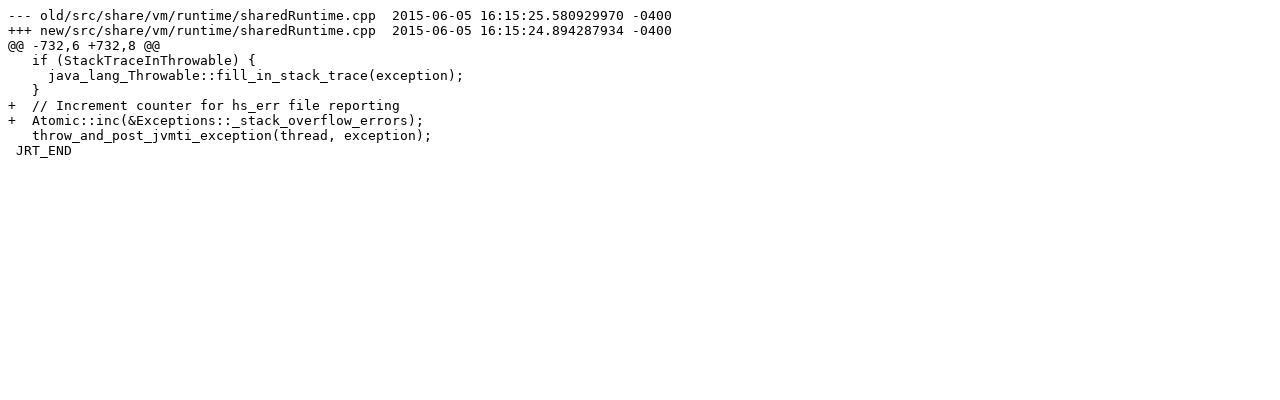

--- FILE ---
content_type: text/plain
request_url: https://cr.openjdk.org/~coleenp/8035074.01/src/share/vm/runtime/sharedRuntime.cpp.patch
body_size: 449
content:
--- old/src/share/vm/runtime/sharedRuntime.cpp	2015-06-05 16:15:25.580929970 -0400
+++ new/src/share/vm/runtime/sharedRuntime.cpp	2015-06-05 16:15:24.894287934 -0400
@@ -732,6 +732,8 @@
   if (StackTraceInThrowable) {
     java_lang_Throwable::fill_in_stack_trace(exception);
   }
+  // Increment counter for hs_err file reporting
+  Atomic::inc(&Exceptions::_stack_overflow_errors);
   throw_and_post_jvmti_exception(thread, exception);
 JRT_END
 
